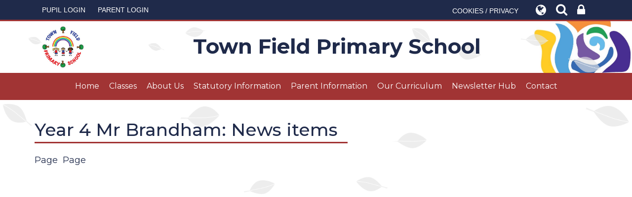

--- FILE ---
content_type: text/html; charset=UTF-8
request_url: https://www.townfield.doncaster.sch.uk/newsitems/5595/7984
body_size: 6582
content:
<!DOCTYPE html>
<html lang="en">

<head>
    <meta charset="utf-8">
<meta http-equiv="X-UA-Compatible" content="IE=edge">
<meta name="viewport" content="width=device-width, initial-scale=1"><title>Town Field Primary School: Year 4 Mr Brandham: News items</title>
<script type="application/ld+json">
        {
          "@context" : "https://schema.org",
          "@type" : "WebSite",
          "name" : "Town Field Primary School",
          "url" : "https://www.townfield.doncaster.sch.uk"
        }
      </script><link rel="shortcut icon" href="/images/favicon_2.ico" type="image/vnd.microsoft.icon" />
            <link rel="icon" href="/images/favicon_2.ico" type="image/vnd.microsoft.icon" />
<script src="https://ajax.googleapis.com/ajax/libs/jquery/1.12.4/jquery.min.js"></script>
<script type="text/javascript" src="/core/plugins/lightbox/js/lightbox.min.js"></script>
<link rel="stylesheet" type="text/css" href="/core/plugins/lightbox/css/lightbox.min.css" media="screen" />
<script type="text/javascript" src="/jscript/jquery.cycle2.min.js"></script>
<script type="text/javascript" src="/jscript/global.js"></script><link rel="stylesheet" href="https://maxcdn.bootstrapcdn.com/bootstrap/3.3.7/css/bootstrap.min.css" integrity="sha384-BVYiiSIFeK1dGmJRAkycuHAHRg32OmUcww7on3RYdg4Va+PmSTsz/K68vbdEjh4u" crossorigin="anonymous">
<link rel="stylesheet" href="https://maxcdn.bootstrapcdn.com/bootstrap/3.3.7/css/bootstrap-theme.min.css" integrity="sha384-rHyoN1iRsVXV4nD0JutlnGaslCJuC7uwjduW9SVrLvRYooPp2bWYgmgJQIXwl/Sp" crossorigin="anonymous">
<script src="https://maxcdn.bootstrapcdn.com/bootstrap/3.3.7/js/bootstrap.min.js" integrity="sha384-Tc5IQib027qvyjSMfHjOMaLkfuWVxZxUPnCJA7l2mCWNIpG9mGCD8wGNIcPD7Txa" crossorigin="anonymous"></script><link rel="stylesheet" href="https://cdnjs.cloudflare.com/ajax/libs/font-awesome/4.7.0/css/font-awesome.min.css"><script type="text/javascript" src="/jscript/modernizr-hover.js"></script>
<script type="text/javascript" src="/jscript/modernizr-hover-fix.js"></script><link type='text/css' href='/css/modal.css?v=1' rel='stylesheet' media='screen' />
<script type='text/javascript' src='/jscript/jquery.simplemodal.js'></script><link rel="stylesheet" type="text/css" href="/themes/reset/reset.css?v=22" /><style type="text/css">


</style><meta property="og:image" content="https://www.townfield.doncaster.sch.uk/images/og_image.png" />    <link href="https://fonts.googleapis.com/css?family=Quicksand:400,500,700" rel="stylesheet">
    <link
        href="https://fonts.googleapis.com/css2?family=Montserrat:ital,wght@0,100;0,200;0,300;0,400;0,500;0,600;0,700;0,800;0,900;1,100;1,200;1,300;1,400;1,500;1,600;1,700;1,800;1,900&display=swap"
        rel="stylesheet">
    <link href="/themes/townfieldprimary/styles.css?v=0.5" rel="stylesheet">
    <link href="/themes/townfieldprimary/override.css" rel="stylesheet">
        <script id="school-twitter" src="/themes/global/js/school-twitter.js?v=0.4" type="text/javascript"></script>
    <script src="/themes/townfieldprimary/js/override.js?v=0.2"></script>

    <!-- SLICK NAV -->
    <link rel="stylesheet" href="/themes/townfieldprimary/slicknav/dist/slicknav.css">
    <script src="/themes/townfieldprimary/slicknav/dist/jquery.slicknav.min.js"></script>
    <!-- SLICK -->
    <link rel="stylesheet" type="text/css" href="/themes/townfieldprimary/slick/slick.css">
    <script src="/themes/townfieldprimary/slick/slick.js"></script>
    <!-- MODAL -->
    <script src='/jscript/jquery.simplemodal.js'></script>
        <!-- MODAL END -->

    <script>
    $(document).ready(function() {
        $("button#main_b").prependTo("#webbar_upgraded .container .col-md-8");
    });
    </script>
</head>

<body id="id-newsitems-5595-7984">
    <div id="modal-popup">
				<h3></h3>
				<p></p>
			</div><div id='webbar_upgraded' class='hidden-xs hidden-sm'><div class='container'><div class='col-md-8 col-lg-8 column text-left'><a href='https://parents.schoolspider.co.uk/?school_id=563' class='upgraded_button' target='_blank'>PARENT LOGIN</a></div><div class='col-md-4 col-lg-4 column text-right'><a href='/cookies' class='upgraded_button' target='_blank'>COOKIES / PRIVACY</a><ul class='translator_tool'><div class='upgraded_button_icon globe' target='_blank'><i class='fa fa-globe'></i></div><div id='google_translate_element'></div></ul><ul class='search_tool'><div href='/administrator' class='upgraded_button_icon search' target='_blank'><i class='fa fa-search'></i></div><div class='search-content'><input id='search' type='text' value='Search:' onfocus='if(this.value=="Search:")this.value="";' onblur='if(this.value=="")this.value="Search:";' /></ul><a href='/administrator' class='upgraded_button_icon lock' target='_blank'><i class='fa fa-lock'></i></a></div></div></div><script type='text/javascript' src='//translate.google.com/translate_a/element.js?cb=googleTranslateElementInit'></script><script type='text/javascript'>function googleTranslateElementInit() {new google.translate.TranslateElement({pageLanguage: 'en'}, 'google_translate_element');}</script>    <div id="modal_login">

        <button id="main_b" type="button" class="btn btn-info btn-lg" data-toggle="modal" data-target="#myModal">Pupil
            Login</button>

        <div class="modal fade" id="myModal" role="dialog">
            <div class="modal-dialog">

                <div class="modal-content">
                    <div class="modal-header">
                        <button type="button" class="close" data-dismiss="modal">&times;</button>
                        <h4 class="modal-title">Pupil Login</h4>
                    </div>
                    <div class="modal-body">
                        <div id="login">
<h2>Student Login</h2>
<form name="studentlogin" id="studentlogin" method="POST" target="_blank" action="https://secure.schoolspider.co.uk/pupil/login.php" autocomplete="off"><div class="username"><input name="username" id="username" type="text" placeholder="Username" class="textfield" onBlur="if(this.value=='')this.value='Username';" onFocus="if(this.value=='Username')this.value='';" autocomplete="off" /></div>

							<div class="password"><input name="password" id="password" type="password" placeholder="Password" class="textfield" onBlur="if(this.value=='')this.value='Password';" onFocus="if(this.value=='Password')this.value='';" autocomplete="off" /></div>

							<div class="go"><input name="login" type="submit" value="login" class="gobutton" /></div>

							<div class="clear"></div>
                            <input type="hidden" value="login" name="m" />

                            <input type="hidden" name="school_id" value="563" />

						</form>

						</div>
                    </div>

                </div>

            </div>
        </div>

        <div class="clear"></div>
    </div>
    <div id="wrap">
        <!-- Wrap For Sticky Footer -->
        <!-- Header -->
        <header class="other-page">
            <div class="container">
                <div class="navbar-header">
                    <a class="navbar-brand" href="/"><img src="/themes/townfieldprimary/img/logo.png"
                            alt="Town Field Primary School"><span class="upper-head">Town Field Primary
                            School</span>
                    </a>
                </div>
            </div>
            <!-- /.container -->
        </header>

        <!-- Navigation -->
        <nav>
            <div class="container">
                <div id="main-menu">
                    <ul id="menu">
	<li class="topItem home" data_count="1" data_id="home" data_parent="0" data_children="0"><a href="/" class="topLink">Home</a></li>
	<li class="topItem" data_count="2" data_id="class" data_parent="0" data_children="15"><a href="/classes" class="topLink">Classes</a><ul data_parent="class"  data_children="15" >
	<li class="subItem " data_count="1" data_id="" data_parent="0" data_children="0"><a href="/class/f1-nursery-mrs-smailesmrs-howells-little-owls" target="_self" class="subLink">F1 Nursery  Mrs Smailes/Mrs Howells Little Owls</a></li>
	<li class="subItem " data_count="1" data_id="" data_parent="0" data_children="0"><a href="/class/f2-reception-mrs-grimshaw-brilliant-bees" target="_self" class="subLink">F2 Reception Mrs Grimshaw - Brilliant Bees</a></li>
	<li class="subItem " data_count="1" data_id="" data_parent="0" data_children="0"><a href="/class/f2-reception-mrs-darcy-curious-caterpillars" target="_self" class="subLink">F2 Reception Mrs D'Arcy- Curious Caterpillars</a></li>
	<li class="subItem " data_count="1" data_id="" data_parent="0" data_children="0"><a href="/class/year-1-mr-medwell-brilliant-butterflies" target="_self" class="subLink">Year 1 Mr Medwell - Brilliant Butterflies</a></li>
	<li class="subItem " data_count="1" data_id="" data_parent="0" data_children="0"><a href="/class/year-1-mrs-spinks-happy-hedgehogs" target="_self" class="subLink">Year 1 Mrs Spinks- Happy Hedgehogs</a></li>
	<li class="subItem " data_count="1" data_id="" data_parent="0" data_children="0"><a href="/class/year-2-mr-milburn" target="_self" class="subLink">Year 2 Mr Milburn</a></li>
	<li class="subItem " data_count="1" data_id="" data_parent="0" data_children="0"><a href="/class/year-2-mrs-flanagan" target="_self" class="subLink">Year 2 Mrs Flanagan</a></li>
	<li class="subItem " data_count="1" data_id="" data_parent="0" data_children="0"><a href="/class/year-3-miss-sharma" target="_self" class="subLink">Year 3 Miss Sharma</a></li>
	<li class="subItem " data_count="1" data_id="" data_parent="0" data_children="0"><a href="/class/year-3-mrs-smith" target="_self" class="subLink">Year 3 Mrs Smith</a></li>
	<li class="subItem " data_count="1" data_id="" data_parent="0" data_children="0"><a href="/class/year-4-mr-brandham" target="_self" class="subLink">Year 4 Mr Brandham</a></li>
	<li class="subItem " data_count="1" data_id="" data_parent="0" data_children="0"><a href="/class/year-4-mrs-say" target="_self" class="subLink">Year 4 Mrs Say</a></li>
	<li class="subItem " data_count="1" data_id="" data_parent="0" data_children="0"><a href="/class/year-5-mrs-oneill-mrs-wood" target="_self" class="subLink">Year 5 Mrs O'Neill & Mrs Wood</a></li>
	<li class="subItem " data_count="1" data_id="" data_parent="0" data_children="0"><a href="/class/year-5-mr-dutt" target="_self" class="subLink">Year 5 Mr Dutt</a></li>
	<li class="subItem " data_count="1" data_id="" data_parent="0" data_children="0"><a href="/class/year-6-miss-drozario" target="_self" class="subLink">Year 6 Miss D'Rozario</a></li>
	<li class="subItem " data_count="1" data_id="" data_parent="0" data_children="0"><a href="/class/year-6-mrs-hizzett-and-mr-brandham" target="_self" class="subLink">Year 6 Mrs Hizzett and Mr Brandham</a></li>
</ul>
</li>
	<li class="topItem" data_count="3" data_id="75867" data_parent="0" data_children="10"><a href="/page/about-us/75867" target="_self" class="topLink">About Us</a><ul  data_parent="75867"   data_children="10" >
	<li class="subItem" data_parent="75867" data_id="82499" data_children="0"><a href="/page/headteachers-welcome/82499" target="_self" class="subLink">Headteacher's Welcome</a></li>
	<li class="subItem" data_parent="75867" data_id="82500" data_children="0"><a href="/page/staffing-2025-2026/82500" target="_self" class="subLink">Staffing 2025 - 2026</a></li>
	<li class="subItem" data_parent="75867" data_id="82501" data_children="0"><a href="/page/vacancies/82501" target="_self" class="subLink">Vacancies</a></li>
	<li class="subItem" data_parent="75867" data_id="86233" data_children="0"><a href="/page/vision-aims/86233" target="_self" class="subLink">Vision & Aims</a></li>
	<li class="subItem" data_parent="75867" data_id="86234" data_children="0"><a href="/page/town-field-10-skills-for-life-learning/86234" target="_self" class="subLink">Town Field 10 Skills for Life & Learning</a></li>
	<li class="subItem" data_parent="75867" data_id="86235" data_children="0"><a href="/page/town-field-primary-3cs/86235" target="_self" class="subLink">Town Field Primary 3Cs</a></li>
	<li class="subItem" data_parent="75867" data_id="96830" data_children="0"><a href="/page/mental-health-wellbeing-at-town-field-primary/96830" target="_self" class="subLink">Mental Health & Wellbeing at Town Field Primary</a></li>
	<li class="subItem" data_parent="75867" data_id="104504" data_children="0"><a href="/page/british-values/104504" target="_self" class="subLink">British Values</a></li>
	<li class="subItem" data_parent="75867" data_id="112703" data_children="0"><a href="/page/junior-leadership-team/112703" target="_self" class="subLink">Junior Leadership Team</a></li>
	<li class="subItem" data_parent="75867" data_id="134284" data_children="0"><a href="/page/equality-equity-diversity-inclusion/134284" target="_self" class="subLink">Equality, Equity, Diversity & Inclusion</a></li>
</ul>
</li>
	<li class="topItem" data_count="4" data_id="76081" data_parent="0" data_children="10"><a href="/page/statutory-information/76081" target="_self" class="topLink">Statutory Information</a><ul  data_parent="76081"   data_children="10" >
	<li class="subItem" data_parent="76081" data_id="82502" data_children="0"><a href="/page/safeguarding/82502" target="_self" class="subLink">Safeguarding</a></li>
	<li class="subItem" data_parent="76081" data_id="82503" data_children="0"><a href="/page/pupil-premiumcovid-catch-up-plan/82503" target="_self" class="subLink">Pupil Premium/COVID Catch Up Plan</a></li>
	<li class="subItem" data_parent="76081" data_id="82504" data_children="0"><a href="/page/pe-sports-premium/82504" target="_self" class="subLink">PE & Sports Premium</a></li>
	<li class="subItem" data_parent="76081" data_id="82505" data_children="1"><a href="/page/ofsted-performance/82505" target="_self" class="subLink">Ofsted & Performance</a><ul class="right" data_parent="82505"   data_children="1" >
	<li class="subItem" data_parent="82505" data_id="90676" data_children="0"><a href="/page/parent-comments/90676" target="_self" class="subLink">Parent Comments</a></li>
</ul>
</li>
	<li class="subItem" data_parent="76081" data_id="82506" data_children="0"><a href="/page/local-governing-body/82506" target="_self" class="subLink">Local Governing Body</a></li>
	<li class="subItem" data_parent="76081" data_id="82507" data_children="0"><a href="/page/policies/82507" target="_self" class="subLink">Policies</a></li>
	<li class="subItem" data_parent="76081" data_id="82583" data_children="0"><a href="/page/send/82583" target="_self" class="subLink">SEND</a></li>
	<li class="subItem" data_parent="76081" data_id="86245" data_children="0"><a href="/page/admissions/86245" target="_self" class="subLink">Admissions</a></li>
	<li class="subItem" data_parent="76081" data_id="100977" data_children="0"><a href="/page/financial-information/100977" target="_self" class="subLink">Financial Information</a></li>
	<li class="subItem" data_parent="76081" data_id="82508" data_children="0"><a href="/page/sustainability/82508" target="_self" class="subLink">Sustainability</a></li>
</ul>
</li>
	<li class="topItem" data_count="5" data_id="76193" data_parent="0" data_children="15"><a href="/page/parent-information/76193" target="_self" class="topLink">Parent Information</a><ul  data_parent="76193"   data_children="15" >
	<li class="subItem" data_parent="76193" data_id="86444" data_children="0"><a href="/page/attendance-punctuality/86444" target="_self" class="subLink">Attendance & Punctuality</a></li>
	<li class="subItem" data_parent="76193" data_id="125101" data_children="0"><a href="/page/big-talk-education/125101" target="_self" class="subLink">Big Talk Education</a></li>
	<li class="subItem" data_parent="76193" data_id="82488" data_children="0"><a href="/page/breakfast-after-school-clubs/82488" target="_self" class="subLink">Breakfast & After School Clubs</a></li>
	<li class="subItem" data_parent="76193" data_id="121002" data_children="0"><a href="/page/first-aid/121002" target="_self" class="subLink">First Aid</a></li>
	<li class="subItem" data_parent="76193" data_id="151560" data_children="0"><a href="/page/forms/151560" target="_self" class="subLink">Forms</a></li>
	<li class="subItem" data_parent="76193" data_id="82493" data_children="0"><a href="/page/milk/82493" target="_self" class="subLink">Milk</a></li>
	<li class="subItem" data_parent="76193" data_id="86647" data_children="0"><a href="/page/online-safety/86647" target="_self" class="subLink">Online Safety</a></li>
	<li class="subItem" data_parent="76193" data_id="82490" data_children="0"><a href="/page/parentpay/82490" target="_self" class="subLink">ParentPay</a></li>
	<li class="subItem" data_parent="76193" data_id="82491" data_children="0"><a href="/page/school-meal-information-menus-2025-26/82491" target="_self" class="subLink">School Meal Information & Menus 2025-26</a></li>
	<li class="subItem" data_parent="76193" data_id="127788" data_children="0"><a href="/page/school-nursing-team/127788" target="_self" class="subLink">School Nursing Team</a></li>
	<li class="subItem" data_parent="76193" data_id="82492" data_children="0"><a href="/page/term-dates/82492" target="_self" class="subLink">Term Dates</a></li>
	<li class="subItem" data_parent="76193" data_id="131426" data_children="0"><a href="/page/the-rose-learning-trust/131426" target="_self" class="subLink">The Rose Learning Trust</a></li>
	<li class="subItem" data_parent="76193" data_id="126188" data_children="0"><a href="/page/the-school-day/126188" target="_self" class="subLink">The School Day</a></li>
	<li class="subItem" data_parent="76193" data_id="82494" data_children="0"><a href="/page/uniform/82494" target="_self" class="subLink">Uniform</a></li>
	<li class="subItem" data_parent="76193" data_id="90442" data_children="0"><a href="/page/arbor-parent-app/90442" target="_self" class="subLink">Arbor Parent App</a></li>
</ul>
</li>
	<li class="topItem" data_count="6" data_id="101886" data_parent="0" data_children="9"><a href="/page/our-curriculum/101886" target="_self" class="topLink">Our Curriculum</a><ul  data_parent="101886"   data_children="9" >
	<li class="subItem" data_parent="101886" data_id="101888" data_children="0"><a href="/page/curriculum-rationale/101888" target="_self" class="subLink">Curriculum Rationale</a></li>
	<li class="subItem" data_parent="101886" data_id="162033" data_children="0"><a href="/page/wider-curriculum-subjects/162033" target="_self" class="subLink">Wider Curriculum Subjects</a></li>
	<li class="subItem" data_parent="101886" data_id="111436" data_children="0"><a href="/page/early-years/111436" target="_self" class="subLink">Early Years</a></li>
	<li class="subItem" data_parent="101886" data_id="101896" data_children="0"><a href="/page/maths/101896" target="_self" class="subLink">Maths</a></li>
	<li class="subItem" data_parent="101886" data_id="101894" data_children="0"><a href="/page/science/101894" target="_self" class="subLink">Science</a></li>
	<li class="subItem" data_parent="101886" data_id="115459" data_children="4"><a href="/page/english/115459" target="_self" class="subLink">English</a><ul class="right" data_parent="115459"   data_children="4" >
	<li class="subItem" data_parent="115459" data_id="111645" data_children="0"><a href="/page/phonics/111645" target="_self" class="subLink">Phonics</a></li>
	<li class="subItem" data_parent="115459" data_id="109727" data_children="0"><a href="/page/writing/109727" target="_self" class="subLink">Writing</a></li>
	<li class="subItem" data_parent="115459" data_id="115460" data_children="0"><a href="/page/reading/115460" target="_self" class="subLink">Reading</a></li>
	<li class="subItem" data_parent="115459" data_id="124127" data_children="0"><a href="/page/oracy/124127" target="_self" class="subLink">Oracy</a></li>
</ul>
</li>
	<li class="subItem" data_parent="101886" data_id="121807" data_children="0"><a href="/page/online-safety-at-town-field-primary/121807" target="_self" class="subLink">Online Safety at Town Field Primary</a></li>
	<li class="subItem" data_parent="101886" data_id="127905" data_children="0"><a href="/page/languages/127905" target="_self" class="subLink">Languages</a></li>
	<li class="subItem" data_parent="101886" data_id="156086" data_children="0"><a href="/page/remote-learning-offer-at-town-field-primary/156086" target="_self" class="subLink">Remote Learning Offer at Town Field Primary</a></li>
</ul>
</li>
	<li class="topItem" data_count="7" data_id="161964" data_parent="0" data_children="0"><a href="/page/newsletter-hub/161964" target="_self" class="topLink">Newsletter Hub</a></li>
	<li class="topItem" data_count="8" data_id="138585" data_parent="0" data_children="0"><a href="/page/contact/138585" target="_self" class="topLink">Contact</a></li>
</ul>
                </div>
            </div>
            <!-- /.container -->
        </nav>

        <!-- Welcome Section -->
        <section id="welcome">
                                </section>

        <!-- Main Text Section -->
        <section id="main-text"
            class=" top-buffer bottom-buffer divi-triangles">
            <div class="container">
                <div class="row">
                                            <div class="col-xs-12">
                            <div id="main_content_top"></div>
<div id="content" class="work_list">
	<h1>Year 4 Mr Brandham: News items</h1>
	<div class="pagination">Page </div>
	    <div class="pagination bottom">Page </div>
</div>
<div id="main_content_bottom"></div>
</div>
</div>
<!-- /.row -->
</div>
<!-- /.container -->
</section>

<!-- Contact Large Section -->
<section id="contact-large" class="other-page text-center">
    <div class="container-fluid">
        <div class="row">
            <div class="col-xs-12 map-wrap">
                <a class="circle-link" href="https://goo.gl/maps/7frUtCj8DEWG7ZkY9" target="_blank"></a>
                <iframe
                    src="https://www.google.com/maps/embed?pb=!1m14!1m8!1m3!1d9487.204046776818!2d-1.1207597!3d53.5256106!3m2!1i1024!2i768!4f13.1!3m3!1m2!1s0x0%3A0xa3653543fb54baf5!2sTown%20Field%20Primary%20School!5e0!3m2!1sen!2suk!4v1591949694231!5m2!1sen!2suk"
                    height="350" style="border:0; width:100%;" allowfullscreen></iframe>
            </div>
            <div class="col-md-12 col-xs-12 contact-lower">
                <h2>Town Field Primary School</h2>
                <p class="large-contact-address">Thorne Road, Doncaster, DN1 2JS</p>
                <p><span class="wide-text title-text">Town Field Primary School,</span> <span
                        class="contact-break wide-text address-text">Thorne Road, Doncaster, DN1 2JS</span><span
                        class="contact-break"><a
                            href="tel:01302 368192">01302 368192</a></span><span
                        class=""><a
                            href="mailto:admin@townfield.doncaster.sch.uk">admin@townfield.doncaster.sch.uk</a></span><span></span>
                </p>
            </div>
        </div>
        <!-- /.row -->
    </div>
    <!-- /.container -->
</section>


<!-- Student Login Section -->
<section id="bottom_login">
    <div class="container">
        <div class="row">
            <div class="col-xs-12">
                <div id="login">
<h2>Student Login</h2>
<form name="studentlogin" id="studentlogin" method="POST" target="_blank" action="https://secure.schoolspider.co.uk/pupil/login.php" autocomplete="off"><div class="username"><input name="username" id="username" type="text" placeholder="Username" class="textfield" onBlur="if(this.value=='')this.value='Username';" onFocus="if(this.value=='Username')this.value='';" autocomplete="off" /></div>

							<div class="password"><input name="password" id="password" type="password" placeholder="Password" class="textfield" onBlur="if(this.value=='')this.value='Password';" onFocus="if(this.value=='Password')this.value='';" autocomplete="off" /></div>

							<div class="go"><input name="login" type="submit" value="login" class="gobutton" /></div>

							<div class="clear"></div>
                            <input type="hidden" value="login" name="m" />

                            <input type="hidden" name="school_id" value="563" />

						</form>

						</div>
            </div>
        </div>
        <!-- /.row -->
    </div>
    <!-- /.container -->
</section>

<div id="push"></div><!-- Push For Sticky Footer -->
</div><!-- /#wrap -->

<!-- Mobile Black Bar Section -->
<section id="mobile_black_bar">
    <div class="staff_login"><a href="/administrator">STAFF LOGIN</a></div>
    <div class="parent_login"><a href="/parent">PARENT LOGIN</a></div>
    <div class="blogs"><a href="/blogs">SCHOOL BLOGS</a></div>
</section>

<!-- Two Column Footer -->
<footer>
    <div class="row">
        <div class="col-md-8 footer-left">
            <small>&copy; Town Field Primary School. All Rights Reserved. Website and VLE by <a
                    href="http://www.schoolspider.co.uk/" target="_blank">School Spider</a></small>
        </div>
        <div class="col-md-4 footer-right">
            <a href="https://twitter.com/TownPrimary" target="_blank"><span class="fa fa-twitter"></span></a>
        </div>
    </div>
    <!-- /.row -->
</footer>

<!-- Google tag (gtag.js) -->
<script async src="https://www.googletagmanager.com/gtag/js?id=G-CYNCXF32QP"></script>
<script>
window.dataLayer = window.dataLayer || [];
function gtag(){dataLayer.push(arguments);}
gtag('js', new Date());  
gtag('config', 'G-CYNCXF32QP');
</script></body>

</html>

--- FILE ---
content_type: text/css
request_url: https://www.townfield.doncaster.sch.uk/themes/reset/reset.css?v=22
body_size: 6604
content:
.clear{clear:both;}
iframe{
	border:none;
}
#login *{
	margin:0px;
	padding:0px;
	border:0px;
}
#login h2{
	margin-bottom:5px;
	font-size:24px;
}
#login .username{
	float:left;
	margin-right:3px;
}
#login .password{
	float:left;
	margin-right:3px;
}
#login .go{
	float:left;
}
#login .textfield{
	width:105px;
	border:1px solid #AAA;
	color:#333;
	padding:3px;
}
#login .gobutton{
	background:#bb0000;
	color:#FFF;
	padding:3px;
	cursor:pointer;
}
#pupilbar{
	width:100%;
	height:35px;
	background:url(images/bg_button.gif) repeat-x;
	border-bottom:1px solid #457a00;
	padding-top:5px;
	color:#FFF;
}
#pupilbar *{
	margin:0px;
	padding:0px;
	border:0px;	
}
#pupilbar #pupilcontent{
	width:960px;
	margin:auto;
	padding:0px 20px;
	border-right:1px solid #FFF;
	border-left:1px solid #FFF;
}
#pupilbar a{
	color:#FFF;
	font-size:16px;
	font-style:italic;
	font-weight:bold;
	text-decoration:none;
}
#pupilbar a:hover{
	color:#D2FFCC;
}
#pupilbar #pupilwelcome{
	float:right;
	max-width:300px;
	text-align:right;
}
#pupilbar .text{
	float:right;
	margin-right:10px;
	padding-top:5px;
	padding-left:15px;
	font-size:16px;
}
#pupilbar .avatar{
	float:right;
}
#pupilbar .pupilnotification{
	float:left;
	margin-right:20px;
	margin-top:5px;
	padding:0px 0px 0px 20px;
	background:url(/images/icons/star.png) no-repeat;
}
#pupilbar .pupilnotification img{
	float:left;
	margin-right:5px;
}

#pupilbar .pupilhomework{
	float:right;
	padding:5px 15px 0px 0px;
	height:25px;
	width:140px;
}
#pupilbar .br{
	border-right:1px solid #FFF;
}
#pupilbar .bl{
	border-left:1px solid #FFF;
	padding-left:15px;
}
#pupilbar .pupillogout{
	float:right;
	padding:8px 0px 0px 10px;
}




/*
#pupilbody *{
	color:#333;
	margin:0px;
	padding:0px;
	border:0px;
}*/
#pupilbody h1{
	font-size:24px;
	font-weight:bold;
	margin:15px 0px 15px;
	font-family:"Comic Sans MS", Arial, Helvetica, sans-serif;
}
#pupilbody h2{
	font-size:20px;
	margin-bottom:10px;
	font-family:"Comic Sans MS", Arial, Helvetica, sans-serif;
}
#pupilbody h3{
	font-size:18px;
	margin-bottom:10px;
	font-family:"Comic Sans MS", Arial, Helvetica, sans-serif;
}
#pupilbody p{
	font-size:14px;

	line-height:20px;
	margin: 0px 0px 10px 0px;
	padding:0px;
}
#pupilbody a{
	color:#EA1116;
}
#pupilbody a:hover{
	color:#EA1116;
	text-decoration:underline;
}
#pupilbody .fail{
	padding:15px;
	background:#f6e2e2;
	border:1px solid #e5b7b7;
	font-size:22px;
	color:#c66363;
	margin-bottom:15px;
	text-align:center;
	line-height:28px;
}


#pupilbody .homework_item{
	padding:5px 10px;
	border:1px solid #DDD;
	margin-bottom:10px;
}
#pupilbody .homework_item h3{
	margin: 0 0 10px;	
}
#pupilbody .homework_item p.homework_due{
	margin: 0px 0;
	padding:0px;
	color: #666 !important;
}
#pupilbody .homework_item .gobutton{
	background:#bb0000;
	border:1px solid #8e0000;
	color:#FFF;
	padding:3px 8px;
	cursor:pointer;
	font-size:16px;
	float:right;
	margin-top:2px;
}
#pupilbody .homework_item .viewbutton{
	background:#bb0000;
	border:1px solid #8e0000;
	color:#FFF;
	padding:3px 8px;
	cursor:pointer;
	font-size:18px;
	float:right;
	margin-top:2px;
	text-decoration:none;
}

#pupilbody .homework_header{
	border:1px solid #DBFFBF;
	background:#EFFFEA;
	padding:5px 10px 5px;
	margin:0px 0px 10px;
}
#pupilbody .homework_reply{
	border:1px solid #EEE;
	background:#f9f9f9;
	padding:15px 10px 5px;
	margin-bottom:10px;
}
#pupilbody .homework_reply_by{
	font-size:11px;
	height:14px;
	padding:19px 0px 0px 35px;
	line-height:11px;
	background:no-repeat left top;
}
#pupilbody .homework_reply_by strong{
	font-size:14px;
}
#pupilbody .homework_reply_by.no_pic{
	padding:0px 0px 0px 0px;
}
#pupilbody .homework_title{
	padding-bottom:10px;
	border-bottom:1px solid #DDD;
	font-size:11px;
}
#pupilbody .homework_body{
	font-size:14px;
}
#pupilbody .homework_post{
	border:1px solid #EEE;
	padding:15px 10px 5px;
	margin-bottom:10px;
}
#pupilbody .postbutton{
	background:#bb0000;
	border:1px solid #8e0000;
	color:#FFF;
	padding:5px 8px;
	cursor:pointer;
	font-size:20px;
	margin-top:10px;
}
#pupilbody .homework_post_input{
	width:600px;
	height:150px;
	padding:5px;
	border:1px solid #EEE;
	color:#333;
	font:inherit;
	font-size:16px;
	background:#FFF;
}
#pupilbody .homework_listbutton{
	margin:auto 0px;
}

#pupilbody #default_homework h2, #pupilbody #default_discussion h2{
	color:#333;
}

#default_homework, #default_discussion{
	margin:15px 0px 5px;
	padding:10px;
	background:#EFFFEA;
	border: 1px solid #DBFFBF;
}
p#rule_list{
	font-size:16px;
	font-style:italic;
}



.standard_box{
	border:1px solid #EEE;
	background:#f9f9f9;
	padding:5px 10px 5px;
	margin-bottom:10px;
}
.standard_box.blog_list{
	padding:5px 2px 5px;
}
.blog_list_content_padding{
	padding:0px 10px;
}
.standard_box.blog_list .image_gallery .item{
	padding: 2px;
}
.standard_box.images{
	padding:5px 5px 5px;
}
.standard_box .image_gallery{
	/*border:1px solid #EEE;
	padding:5px;*/
	padding-left:45px;
}
.standard_box.blog_list .image_gallery{
	padding-left:0px;
}
.image_gallery{
	margin-bottom:10px;
}

.image_gallery::after { 
	content: "";
	clear: both;
	display: table;
}
.image_gallery .item{
	float:left;
	border:1px solid #EEE;
	background:#FFF;
	padding:3px;
	margin:1px;
}

.video_gallery{
	margin-bottom:10px;
}
.video_gallery .item{
	/*float:left;
	border:1px solid #EEE;
	background:#FFF;*/
	padding:3px;
	margin:1px;
	margin-bottom:3px;
}

.image_gallery.vert .item{
	float:none;
}


#slider{
	margin-top:10px;
	padding:5px 0px;
	border-top:1px solid #DDD;
	border-bottom:1px solid #DDD;
}
#banner_slider{
	/*border:2px solid #666;*/
	margin:0px 0px 10px;

}
#grade_slider{
	margin-bottom:10px;
}
/*#grade_slideshow{
	width:960px;
	height:300px;
	overflow:hidden;
}*/
#content .leftcolimages{
	width:260px;
	float:left;
	margin-right:15px;
}
#content .rightcolcontent{
	width:370px;
	float:left;
}

#content .rightcolimages{
	width:260px;
	float:right;
	margin-left:15px;
}
#content .leftcolcontent{
	width:370px;
	float:left;
}

.work_list .standard_box .staff_details{
	margin:0px;
	padding:5px;
}
.staff_details.blog_list{
	padding:5px 0px !important;
}
.work_list .standard_box a{
	text-decoration:none;
	font-size:18px;
}
.box h2 a{
	color:#FFF;
	text-decoration:none;
}

#content .pagination{
	text-align:right;
	margin:-20px 5px 10px 0px;
}
#content .pagination.bottom{
	margin:0px 5px 10px 0px;
}

#pupil_siderbar{
	background:#262626;
	border:1px solid #000;
	padding:10px;
	margin:0px 0px 10px;
}
#pupil_siderbar h2{
	font-size:22px;
	margin:5px 0px 15px;
	/*color:#ed1616;*/
	color:#FFF;
}
#pupil_siderbar p{
	color:#FFF;
	 padding-bottom: 0px;
}
#pupil_siderbar a{
	color:#ed1616;
	font: normal 14px Arial,Helvetica,sans-serif;
}
#pupil_siderbar a:hover{
	text-decoration:underline;
}

#pupil_siderbar .file_download{
	background: none repeat scroll 0 0 #EFFFEA;
    border: 1px solid #DBFFBF;
	padding:5px;
}

#pupil_siderbar #download_homework_file, #pupil_siderbar #choose_homework_file, #pupil_siderbar #choose_image_file, #pupil_siderbar #choose_file_file{
    color: #FFFFFF;
    cursor: pointer;
    font-size: 18px;
	font-weight:normal;
    	
	text-decoration:none;
}



#pupil_siderbar #download_homework_file:hover, #pupil_siderbar #choose_homework_file:hover, #pupil_siderbar #choose_image_file:hover, #pupil_siderbar #choose_file_file:hover{
	text-decoration:none;
}
#homework_download_holding{
	margin-top:10px;
}
#homework_upload_holding{
	margin-top:5px;
}
#image_upload_holding{
	margin-top:0px;
}
#file_upload_holding{
	margin-top:0px;
}


#cur_homework_file .item, #cur_image_file .item, #cur_file_file .item{
	padding:3px 5px 3px 33px;
	background:#EFFFEA url(../../images/icons/tick.png) no-repeat left center;
	border: 1px solid #77FF8E;
}

#prev_homework_list .item{
	padding:3px 5px 3px 33px;
	background:#ffeaea url(../../images/icons/cross.png) no-repeat left center;
	border: 1px solid #ffbfbf;
}
.homeworkListItemClone, .imageListItemClone, .fileListItemClone{
	display:none;
}
#modal-popup{
	display:none;
}

#homework_download_holding, #homework_upload_holding, #image_upload_holding, #file_upload_holding{
	background: none repeat scroll 0 0 #BB0000;
	border: 1px solid #FFF;
	text-align:center;
	padding: 5px 8px;
}
#homework_uploading{
	background: none repeat scroll 0 0 #FFB52B;
	border: 1px solid #FFF;
	text-align:center;
	padding: 5px 8px;
	color:#FFF;
	margin-top: 5px;
	font-size:18px;
	display:none;
}
#image_uploading{
	background: none repeat scroll 0 0 #FFB52B;
	border: 1px solid #FFF;
	text-align:center;
	padding: 5px 8px;
	color:#FFF;
	margin-top: 0px;
	font-size:18px;
	display:none;
}
#file_uploading{
	background: none repeat scroll 0 0 #FFB52B;
	border: 1px solid #FFF;
	text-align:center;
	padding: 5px 8px;
	color:#FFF;
	margin-top: 0px;
	font-size:18px;
	display:none;
}
#choose_file{
  /*opacity: 0;
  filter: alpha(opacity = 0);
  height:0px;
  width:0px;*/
}

#homework_upload_holding, #image_upload_holding, #file_upload_holding{
	font-size:18px;
	color:#FFF;
}
#choose_file, #choose_image, #choose_file{
	display:none;
	cursor:pointer;
 	opacity: 0;
  	filter: alpha(opacity = 0);
	z-index:0;
}

html[data-useragent*='MSIE 10.0'] #choose_file, 
html[data-useragent*='MSIE 10.0'] #choose_image{
	position:relative;
	margin-left:0px;
	cursor:pointer !important;
	font-size:34px;
	width:250px;
	margin-top:-50px;
	display:block;
	z-index:100;
 	opacity: 0;
  	filter: alpha(opacity = 0);
}
/* BELOW IS THE CHROME SPECIFIC STUFF */
@media screen and (-webkit-min-device-pixel-ratio:0) { 
	#choose_image, #choose_file {
		display:block;
		margin-top:-25px;
	} 
}


#teacher_image{
	float:left;
	width:120px;
	height:90px;
	padding:10px;
	border:1px solid #ddd;
	background:#eee;
}
#teacher_info{
	float:left;
	padding:0px 0px 0px 10px;
	width:480px;
	margin-left:10px;
}
.teacher_holding.multi #teacher_info{
	width:110px !important;
}

.teacher_list_image{
	float:left;
	width:120px;
	height:90px;
	padding:10px;
	border:1px solid #ddd;
	background:#eee;
}
.teacher_list_info{
	float:left;
	padding:0px 0px 0px 0px;
	width:460px;

}
.staff_list_dynamic  #teacher_image{
	margin-right:20px;	
}
.teacher_list_info p{
	margin-bottom:0px;
}
#class_info{
	margin-top:10px;
}

#class_info_left{
	float:left;
	width:430px;
	margin-right:20px;
	margin-top:10px;
}
#class_further_info{
	float:left;
	width:200px;
	margin-top:10px;
}

.class_items_holding{
	margin-top:10px;
}

#slideshow div{
	width:960px;
	height:300px;
	position:absolute;
}

form ol {
    list-style: none outside none;
    margin: 0;
    padding: 0;
}
form ol li{
	margin-bottom:10px;
	padding:0px;
}
form label {
    display: block;
    margin:0px 0px 5px 0px;
    padding: 0;
}
form .text{
	padding:3px;
	font-family:Verdana, Arial, Helvetica, sans-serif;
	font-size:12px;
	color:#666;
	border:1px solid #DDD;
	margin-right:3px;
}
form .checkbox{
	padding:3px;
	border:1px solid #DDD;
	margin-right:3px;
}
form .textarea{
	padding:3px;
	font-family:Verdana, Arial, Helvetica, sans-serif;
	font-size:12px;
	color:#666;
	border:1px solid #DDD;
	margin-right:3px;
}
form .select{
	padding:3px;
	font-family:Verdana, Arial, Helvetica, sans-serif;
	font-size:12px;
	color:#666;
	border:1px solid #DDD;
	margin-right:3px;	
}
form .large{
	width:650px;
}
form .med{
	width:350px;
}
form .small{
	width:150px;
}
form .sidebar{
	width:240px;
}
form .short{
	height:80px;
}
form .long{
	height:250px;
}
form .medlarge {
    width:620px;
}
.button{
	background-color: #D54E21;
    border: 1px solid #B6360B;
    color: #FFFFFF;
    cursor: pointer;
	padding: 6px 14px;
}
.button.butsmall{
	padding: 2px 8px;
	font-size:12px;
}
#governer_password{
	border:1px solid #DDD;
	padding:10px;
	margin-bottom:10px;
	background:#f2f2f2;
}
#governer_logged_in{
	padding:10px;
	background:#e3f6e2;
	border:1px solid #b2dfaf;
	font-size:22px;
	color:#588d53;
	margin-bottom:10px;
}
.class_heading_left{
	float:left;
}
.class_heading_right{
	float:right;
	padding-top:10px;
}
#pupil_grade_menu{
	width:300px;
	margin-left:-10px;
	display:none;
}
#pupil_grade_menu a{
	display:block;
	background:#64a500;
	padding:5px 10px;
}

.pupilhomework #change_pupil_grade{
	display:none;
}
#pupil_vle .pupilhomework #change_pupil_grade{
	display:block;
}
.pupilhomework #dashboard{
	display:block;
}
#pupil_vle .pupilhomework #dashboard{
	display:none;
}
.teacher_holding{
	margin-bottom:10px;
}
.teacher_holding.multi{
	float:left;
	width:300px;
	margin:0px 10px 10px 0px;
}
.image_title{
	font-size:10px;
	color:#999;
	width:120px;
}
.file_gallery .file{
	display:block;
	border:1px solid #DDD;
	background:#FFF;
	padding:10px 15px;
	margin:0px 0px 5px;
	/*color:#333;*/
	font-size:18px;
	font-weight:bold;
}
.file_gallery .file:hover{
	background:#edfff1;
}

#class_menu{
	margin:0px 0px 10px 0px;
}
#class_menu li{
	float:left;
	list-style:none;
	padding:0px;
}
#class_menu li a{
	display:block;
	background:url(images/class_button_bg.gif) repeat-x #666666;
	border:1px solid #333;
	color:#FFF;
	padding:4px 10px;
	margin:0px 1px 1px 0px;
	font-size:16px;
}
#newsflash{
	background:#9fda8a;
	padding:10px 20px;
	border: 1px solid #5fb940;
	margin-bottom:10px;
}
#newsflash .title{
	font-size:22px;
	margin-bottom:10px;
	color:#124402;
	text-align:center;
}
#newsflash .link{
	line-height:18px;
	text-align:center;
}
#newsflash .link a{
	color:#124402;
	font-size:18px;
}
.newsflash, .newsflash p{
	text-align:center;
}
.newsflash h1{
	margin:10px 0px;
}
.newsflash a{
	font-size:18px !important;
	font-weight:normal !important;
}
#webbar{
	/*height:30px;*/
	background:url(images/bg_webbar.png) repeat-x #222;
	border-top:1px solid #000;
	border-bottom:1px solid #000;
	z-index:99;
	position:relative;
}
.webbar_button{
	background-color: #666;
    border: 1px solid #666;
    color: #FFFFFF;
    cursor: pointer;
	padding: 1px 5px;
}
#webbar #container{
	width:990px;
	margin:3px auto;
	color:#FFF;
	font-size:14px;
	height:26px;
	background:none;
	border-radius:0px;
	border-bottom:none;
	border-top:none;
}
#webbar .divider{
	float:left;
	height:24px;
	width:1px;
	background:#CCC;
	margin-left:10px;
}
#webbar .left{
	float:left;
	margin-left:10px;
	margin-top: 3px;

}
#webbar .left.gap{
	margin-left:20px;

}
#webbar .right{
	float:right;
    margin-right: 10px;
    margin-top: 3px;
}
#webbar a{
	color:#FFF !important;
	font-size:12px;
	font-weight:bold;
	text-decoration:none;
	font-family:Arial,Helvetica,sans-serif;
}
#webbar .cookies{
	padding:1px 5px;
	color:#333;
	border:1px solid #999;
	height: 15px;
}
#webbar .alerts{
	padding:3px 5px 3px 25px;
	margin:2px 0px 0px 25px;
	color:#333;
	background:url(images/alert-icon.png) no-repeat left top;
}
#webbar #search{
	width:120px;
	font-size:13px;
	padding:1px 5px;
	color:#333;
	background:#EEE;
	border:1px solid #999;
}
#webbar .search_input{
	float:left;
}
#webbar #search_button{
	float:left;
	display:block;
	margin-left:2px;
}
#webbar .blogs{
	/*height:15px;*/
}
#webbar #blogs_menu_list{
	background:#666;
	padding:5px 10px 10px;
	margin:1px 0px 0px -6px;
	-webkit-border-bottom-right-radius: 10px;
	-webkit-border-bottom-left-radius: 10px;
	-moz-border-radius-bottomright: 10px;
	-moz-border-radius-bottomleft: 10px;
	border-bottom-right-radius: 10px;
	border-bottom-left-radius: 10px;
	position:absolute;
	display:none;
}
#webbar #blogs_menu_list div{
	margin-top:5px;
}
#calendar_holding{
	padding-top:15px;
}

#webblog_threads_holding{
	border:1px solid #AAA;
	padding:10px;
	background:#F7F7F7;
	margin:10px 0px 0px 5px;
}
#webblog_threads_holding h3{
	font-size:22px !important;
	color:#333 !important;
}
#webblog_threads_holding .forum_box{
	padding:10px;
	border:1px solid #CCC;
	margin:10px 0px 0px 0px;
}
#webblog_threads_holding .webblog_post{
	padding:10px;
	border:1px solid #CCC;
	background:#eee;
	margin:10px 0px 0px;
}
#webblog_threads_holding .webblog_post.reply{
	display:none;
}
#webblog_threads_holding .webblog_post h3{
	margin-top:0px;
	padding-top:0px;
}
#webblog_threads_holding .button{
	background-color: #D54E21;
    border: 1px solid #B6360B;
    color: #FFFFFF !important;
    cursor: pointer;
	padding: 6px 14px;
	font-size:18px;
}
#webblog_threads_holding .gobutton{
	background-color: #D54E21;
    border: 1px solid #B6360B;
    color: #FFFFFF !important;
    cursor: pointer;
	padding: 6px 14px;
	font-size:18px;
	display:block;
	text-align:center;
	margin-bottom:2px;
}
#webblog_threads_holding textarea.post_input{
	width:100%;
	height:100px;
	padding:10px;
	font-size:16px;
	border:1px solid #CCC;
	margin:0px 0px 10px;
	font-family: Arial,Helvetica,sans-serif;
	box-sizing:border-box;
}
#webblog_threads_holding textarea.post_input.smaller{
	width:560px;
}
#webblog_threads_holding .post_name{
	width:100%;
	padding:3px;
	font-size:16px;
	border:1px solid #CCC;
	margin:0px 0px 10px;
	box-sizing:border-box;
}
#webblog_threads_holding .post_name.smaller{
	width:574px;
}
#webblog_threads_holding .webblog_thread_reply{
	float:right;
	display:block;
	background-color: #D54E21;
    border: 1px solid #B6360B;
    color: #FFFFFF !important;
    cursor: pointer;
	padding: 4px 10px;
	font-size:12px;
}
#webblog_threads_holding .sub_reply{
	margin:0px 0px 0px 20px;
	padding:0px 0px 0px 10px;
	border-left:3px solid #333;
}
#webblog_threads_holding p.reply_by{

	font-size:16px;
	color:#d94c1e;
	margin:0px 0px 5px 0px;
}
#webblog_threads_holding p.reply_body{

	font-size:14px;
	color:#333;
	margin:0px 0px 5px 0px;
}
#webblog_parent_login{
	float: left;
    width: 45%;
    text-align: center;
	margin-left: 2%;
	font-size: 18px;
}
#webblog_pupil_login{
    float: left;
    width: 45%;
    text-align: center;
    margin-left: 6%;
	font-size: 18px;
}
#webblog_pupil_login:hover, #webblog_parent_login:hover, #webblog_password_container_back_button:hover{
	cursor: pointer;
}
.webblog_password_container_button_text{
	width: 100%!important;
    height: 100%!important;
    font-size: 18px!important;
    padding-top: 8%;
	background-color: #ff3f3f;
}
#webblog_pupil_login .webblog_password_container_button_text{
	background-color: #1fd808;
}
#webblog_threads_holding_logout {
    float: right;
    margin-top:-20px;
    margin-bottom: 10px;
    background-color: #D54E21;
    border: 1px solid #B6360B;
    color: #FFFFFF !important;
    cursor: pointer;
    text-align: center;
    padding:5px 10px;
    font-size: 16px;
	text-decoration: none;
	display:block;
}
#webblog_password_content{
	display: none;
}

#moderate_post{
	padding:10px;
	background:#f6e2e2;
	border:1px solid #e5b7b7;
	font-size:20px;
	color:#c66363;
	margin-bottom:10px;	
	text-align:center;
}

.contact .content p{
	word-wrap: break-word;
}
#governer_logged_in a.button{
	float:right;
	padding:5px 14px;
}
div.skiptranslate.goog-te-gadget{
        background:none !important;
}

img.goog-te-gadget-icon{
        display:none !important;
}

.goog-te-gadget-simple{
        background-color:transparent !important;
        border:none !important;
}

#banner_slider .slider-item {
	width: 650px;
	/*height: 250px;*/
}
#banner_slider .slider-item img {
	width: 650px;
	/*height: 250px;*/
}

#header_slider{
	border:2px solid #666;
	margin:0px 0px 10px;
}
#webblog_password_container{
	border: 1px solid #39c;
    background: #FFF;
    padding: 10px;
    height: auto;
    display: inline-block;
    width: 100%;
	box-sizing:border-box;
}
#webblog_login label{
	color: #39c;
}
#webblog_password_container h3{
	font-weight: bold;
}
.login_fail{
	padding:5px 0px;
	color:#F00;
	font-size:14px;
}
/* RESET HEADER IMAGES */
@media screen and (min-width: 1260px) { 

	#banner_slider {
		width: 100%!important;
	}
	#banner_slideshow {
		width: 100%!important;
	}
	#banner_slider .slider-item img {
		width: 100%!important;
	}
	#banner_slider .slider-item {
		width: 100%!important;
	}
	#header_slider {
		width: 100%!important;
	}
	#header_slideshow {
		width: 100%!important;
	}
	#header_slider .slider-item img {
		width: 100%!important;
	}
	#header_slider .slider-item {
		width: 100%!important;
	}
}

section#staff_list .staff_block{
    margin-bottom: 20px;
    padding: 20px;
    background: #ffffff;
    border: 2px solid #f1f1f1;
}
section#staff_list .staff_block .inner h2{
	margin: 0;
    margin-bottom: 5px;
	color: #000000;
}
section#staff_list .staff_block .inner .divider{
    height: 2px;
    width: 300px;
    background: #e6e6e6;
    margin-bottom: 10px;
}
section#staff_list .staff_block .inner .item{
	display: inline-block;
    width: 100%;
    margin-bottom: 10px;
    background: #ffffff;
    border: 2px solid #f3f3f3;
}
section#staff_list .staff_block .inner .item img{
	float: left;
	display: inline-block;
	height: 65px;
	margin-right: 10px;
}
section#staff_list .staff_block .inner .item p{
    float: left;
    display: inline-block;
    margin-top: 20px;
    font-size: 20px;
	color: #000000;
}



/* NEW WEBBAR */
#webbar_upgraded{
	width: 100%;
	height: 40px;
	background: black;
}
#webbar_upgraded .container{
	height: 100%;
}
#webbar_upgraded .container .column{
	height: 100%;
}
#webbar_upgraded .container .upgraded_button{
    height: 100%;
    display: inline-block;
    padding: 10px 10px 10px 0px;
    color: #ffffff;
    text-decoration: none;
    position: relative;
    margin-right: 15px;
    vertical-align: bottom;
    font-size: 14px!important;
}
#webbar_upgraded .container .upgraded_button_icon{
    height: 100%;
    display: inline-block;
    color: #ffffff;
    text-decoration: none;
    position: relative;
    padding: 7px 10px;
}
#webbar_upgraded .container #google_translate_element, #webbar_upgraded .container .search-content{
	z-index: 9999;
}
#webbar_upgraded .container .upgraded_button_icon i.fa {
    font-size: 25px;
}
#webbar_upgraded .container .upgraded_button_icon.search i.fa {
	vertical-align: text-bottom;
}
#webbar_upgraded .container .upgraded_button_icon.updatesToView{
	vertical-align: bottom;
	/*animation: blink 2s ease-in infinite;*/
}
#webbar_upgraded .container .upgraded_button_icon.updatesToView .fa-exclamation-circle{
	font-size:21px;
}
@keyframes blink {
	from, to{ 
	  opacity: 1
	}
	50%{ 
	  opacity: 0 
	}
}
#webbar_upgraded .container .upgraded_button_icon:hover > i.fa, #webbar_upgraded .container .upgraded_button:hover{
    color: #ffcc00;
}
#webbar_upgraded .container .blogging{
	display: inline-block;
    position: relative;
    margin: 0;
    padding: 0;
}
#webbar_upgraded .container .upgraded_button:hover:after {
	font-family: FontAwesome;
    content: "\f060";
    display: inline-block;
    position: absolute;
    right: -5px;
    font-size: 12px;
    top: 12px;
    color: #ffcc00;
}
#webbar_upgraded .container .blogging .blogs_menu_list{
	position: absolute;
    top: 100%;
    display: none;
    z-index: 9999;
    background: black;
    width: max-content;
}
#webbar_upgraded .container .blogging:hover .blogs_menu_list{
	display: block;
}
#webbar_upgraded .container .blogging:hover .blogs_menu_list a{
	padding: 10px;
    display: block;
    color: #ffffff;
	text-decoration: none;
}
#webbar_upgraded .container .blogging:hover .blogs_menu_list a:hover{
	color: #ffcc00;
}
#webbar_upgraded .container .upgraded_button_icon.search, #webbar_upgraded .container .upgraded_button_icon.globe{
	cursor: pointer;
}

/**** UPGRADED SEARCH OVERLAY ****/

#webbar_upgraded .container .search-content{
	position: absolute;
    top: calc(100% + 1px);
    left: -80px;
	display: none;
}
#webbar_upgraded .container .search-content #search{
	font-size: 14px!important;
    outline: none;
    padding: 10px;
    background: black;
    border: 0;
    color: #ffffff;
    border-top: 2px solid #ffffff;
    overflow: hidden;
}
#webbar_upgraded .container .search-content::after{
	font-family: FontAwesome;
    content: "\f002";
    display: inline-block;
    position: absolute;
    height: 100%;
	padding: 10px;
    background: black;
    border-top: 2px solid #ffffff;
    color: #ffffff;
    border-left: 2px solid #ffffff;
    font-size: 14px;
	cursor: pointer;
}
#webbar_upgraded .container .search-content #search_button{
	position: absolute;
	font-size: 20px;
    right: 5px;
    top: 6px;
	color: #ffffff;
}
#webbar_upgraded .container ul.translator_tool, #webbar_upgraded .container ul.search_tool{
	display: inline-block;
	position: relative;
	margin: 0;
	padding: 0;
}
#webbar_upgraded .container #google_translate_element{
	position: absolute;
    overflow: unset!important;
    height: auto!important;
    width: auto;
    left: -30px;
    display: none;
    top: 100%;
}
#webbar_upgraded .container #google_translate_element .goog-te-gadget .goog-te-combo::-ms-expand{
	display:none;
}
#webbar_upgraded .container #google_translate_element .goog-te-gadget .goog-te-combo{
	-webkit-appearance: none;
    -moz-appearance: none;
    appearance: none;
    margin: 0;
    text-align: center;
    text-align-last: center;
    padding: 10px;
    border: 0px;
    border-radius: 0px;
    outline-width: 0;
    text-transform: uppercase;
    background: black;
    border-top: 2px solid #ffffff;
    color: #ffffff;
}
#webbar_upgraded .container #google_translate_element .goog-te-gadget{
	font-size: 0;
}
#webbar_upgraded .container #google_translate_element .goog-te-gadget a{
	display: none;
}
.staff_list_dynamic .divider{
    height: 1px;
    background: #eeeeee;
    margin-bottom: 15px;
    margin-top: 15px;
}
.staff_list_dynamic .divider:last-child{
	display: none;
}
.flag-icon:before {
    content: "" !important;
}
.flag-icon{
	width: 80px !important;
	height: 70px !important;
	background-position:top left!important;
	margin-right:10px !important;
	padding-top: 65px !important;
	text-align: left !important;
	display: inline-block !important;
	font-size: 16px !important;
}
.flag_container{
	margin-bottom: 10px;
}
@media screen and (max-width: 540px) { 
	.flag-icon{
		width: 60px !important;
		height: 50px !important;
		padding-top: 50px !important;
		font-size: 12px !important;
		margin-right:5px !important;
	}
}

--- FILE ---
content_type: text/css
request_url: https://www.townfield.doncaster.sch.uk/themes/townfieldprimary/styles.css?v=0.5
body_size: 5966
content:
/******
Do a find and replace to change all colours / fonts

Colour:
main dark grey #1f2a4a
Lighter grey #8f8f8f

Font:
'Quicksand' is the google font
********/

html,
body {
  height: 100%;
  font-family: "Trebuchet MS", "Lucida Grande", "Lucida Sans Unicode",
    "Lucida Sans", Tahoma, sans-serif;
  font-family: "Montserrat", sans-serif;
  color: #8f8f8f;
  font-size: 16px;
}
/* Wrapper for page content to push down footer */
#wrap {
  min-height: 100%;
  height: auto !important;
  height: 100%;
  /* Negative indent footer by it's height */
  /* ----- Margin for Single Column Sticky Footer -----*/
  margin: 0 auto -231px;
  /* ----- Margin for Two Column Sticky Footer -----*/
  /*margin: 0 auto -264px;*/
}

/* Set the fixed height of the footer here */
#push/*, #footer*/ {
  /* ----- Height for Single Column Sticky Footer -----*/
  height: 231px;
  /* ----- Height for Two Column Sticky Footer -----*/
  /*height: 264px;*/
}
h1 {
  color: #1f2a4a;
  padding: 0px 0px 10px;
  margin: 0px 0px 10px 0px;
}
h2,
h3 {
  color: #1f2a4a;
}

/* ----- IF One Column Header -----*/
header {
  background: #fff;
  border-top: 2px solid #a13434;
}
.navbar-header {
  text-align: center;
}
.navbar-brand {
  color: #1f2a4a;
  height: 100%;
  float: none;
  display: block;
  line-height: 18px;
}
.upper-head {
  font-size: 30px;
  font-weight: 700;
  display: inline-block;
  line-height: initial;
}
.lower-head {
  font-size: 21px;
  font-weight: 500;
  color: #a13434;
  display: block;
}
.navbar-brand:focus,
.navbar-brand:hover {
  color: #1f2a4a;
}
.navbar-brand > img {
  margin: 0 auto 10px;
  height: 90px;
}
.logo-right {
  float: right !important;
  display: none !important;
}
@media (min-width: 470px) {
  .upper-head {
    font-size: 32px;
  }
  .lower-head {
    font-size: 23px;
  }
}
@media (min-width: 576px) {
  /* .container > .navbar-header {
    padding-right: 90px;
	} */
  .navbar-brand {
    float: left !important;
    line-height: 20px;
    width: 100%;
  }
  .navbar-brand > img {
    padding-right: 20px;
    margin: 0;
    float: left;
  }
  .upper-head {
    font-size: 23px;
    margin-top: 30px;
  }
  .lower-head {
    font-size: 30px;
  }
}
@media (min-width: 768px) {
  header .container {
    background: #fff url("img/header-leaves.png") 0 30px/800px no-repeat;
  }
  .navbar-header {
    float: none;
  }
  .upper-head {
    font-size: 34px;
    margin-top: 15px;
  }
  .lower-head {
    font-size: 33px;
  }
}
@media (min-width: 992px) {
  header {
    border-top: 5px solid #a13434;
  }
  header .container {
    background: url("img/header-leaves.png") 0 30px/970px no-repeat;
  }
  header.other-page .container {
    background: url("img/header-leaves.png") 0 20px/970px no-repeat;
  }
  .navbar-brand {
    line-height: 24px;
  }
  .navbar-brand > img {
    padding-right: 0;
    height: 100px;
  }
  header.other-page {
    border-top: 3px solid #a13434;
  }
  .other-page .navbar-brand {
    padding: 10px 15px;
    line-height: 20px;
  }
  .other-page .navbar-brand > img {
    height: 85px;
  }
  .upper-head {
    font-size: 42px;
  }
  .lower-head {
    font-size: 36px;
    margin-bottom: 15px;
  }
  .other-page .upper-head {
    font-size: 42px;
    margin-top: 15px;
  }
  .other-page .lower-head {
    font-size: 30px;
  }
  .logo-right {
    display: block !important;
  }
}
@media (min-width: 1200px) {
  header .container {
    background: url("img/header-leaves.png") 0 20px/1170px no-repeat;
  }
  header.other-page .container {
    background: url("img/header-leaves.png") 0 7px/1170px no-repeat;
  }
  .upper-head {
    font-size: 54px;
  }
  .lower-head {
    font-size: 38px;
  }
}
/* ----- One Column Header END -----*/

section#main-text {
  line-height: 1.6;
  background-color: #fff;
  color: #1f2a4a;
  text-align: justify;
}
section#main-text .col-xs-12 {
  background: url("img/lower-leaves.png") center bottom/300px no-repeat;
  padding-bottom: 50px;
}
section#main-text a {
  color: #c41c3c;
}
section#main-text.home-text {
  border-top: 3px solid #1f2a4a;
  text-align: left;
}
section#main-text h1 {
  border-bottom: 3px solid #a13434;
  display: table;
  margin-bottom: 20px;
  padding-bottom: 5px;
  padding-right: 20px;
}
section#main-text.home-text h1 {
  font-size: 19px;
  margin-bottom: 30px;
  padding-bottom: 10px;
  padding-right: 0;
  text-align: left;
  font-weight: 500;
  border-bottom: none;
  color: #1f2a4a;
}
section#main-text.home-text h1 span {
  color: #1f2a4a;
  font-size: 36px;
  display: table;
  padding-bottom: 5px;
  text-transform: uppercase;
  font-weight: 100;
  border-bottom: 3px solid #a13434;
  margin-bottom: -5px;
  /*font-family:"Nanami Rounded W01 Thin";*/
}
section#main-text.home-text #content h1 {
  display: none;
}
#main-text.home-text .right-block {
  display: none;
}
.contact-image {
  background: url("img/contact-image.jpg") center no-repeat;
  border: 2px solid #a13434;
  -webkit-border-radius: 5px;
  -moz-border-radius: 5px;
  border-radius: 5px;
  height: 300px;
  margin-top: 14px;
  display: none;
}
.contact-block {
  padding: 54px 10px 30px;
  text-align: center;
  position: relative;
  color: #1f2a4a;
  background: #fff;
  border: 2px solid #a13434;
  margin-top: 70px;
  -webkit-border-radius: 5px;
  -moz-border-radius: 5px;
  border-radius: 5px;
}
.contact-block::after {
  content: "";
  background: #fff url("img/contact-logo.png") center no-repeat;
  position: absolute;
  top: -50px;
  pointer-events: none;
  left: 50%;
  z-index: 13;
  width: 100px;
  height: 100px;
  -webkit-border-radius: 50%;
  -moz-border-radius: 50%;
  border-radius: 50%;
  -webkit-transform: translateX(-50%);
  transform: translateX(-50%);
  color: #528649;
  border: 2px solid #a13434;
}
.contact-block h2 {
  margin-top: 20px;
  margin-bottom: 30px;
  font-size: 26px;
  text-transform: uppercase;
  font-weight: 100;
  border-bottom: 3px solid #a13434;
}
.contact-block h2 span {
  display: table;
  text-transform: none;
  font-weight: normal;
  margin: 10px auto 5px;
  font-size: 22px;
  padding-bottom: 10px;
}
.contact-block a {
  color: #a13434 !important;
}
.contact-title {
  color: #a13434;
  font-size: 18px;
  margin-bottom: 12px;
}
.contact-address,
.contact-name {
  font-size: 18px;
  padding-bottom: 15px;
}
.contact-name {
  margin-bottom: 0;
}
.contact-phone {
  font-size: 24px;
}
.contact-mail {
  font-size: 14px;
}

/********** SOCIAL MEDIA STYLES ********/

section#social-media {
  /* Permalink - use to edit and share this gradient: https://colorzilla.com/gradient-editor/#a13434+0,a13434+60,ffffff+60,ffffff+100 */
  background: rgb(161, 52, 52); /* Old browsers */
  background: -moz-linear-gradient(
    top,
    rgba(161, 52, 52, 1) 0%,
    rgba(161, 52, 52, 1) 60%,
    rgba(255, 255, 255, 1) 60%,
    rgba(255, 255, 255, 1) 100%
  ); /* FF3.6-15 */
  background: -webkit-linear-gradient(
    top,
    rgba(161, 52, 52, 1) 0%,
    rgba(161, 52, 52, 1) 60%,
    rgba(255, 255, 255, 1) 60%,
    rgba(255, 255, 255, 1) 100%
  ); /* Chrome10-25,Safari5.1-6 */
  background: linear-gradient(
    to bottom,
    rgba(161, 52, 52, 1) 0%,
    rgba(161, 52, 52, 1) 60%,
    rgba(255, 255, 255, 1) 60%,
    rgba(255, 255, 255, 1) 100%
  ); /* W3C, IE10+, FF16+, Chrome26+, Opera12+, Safari7+ */
  filter: progid:DXImageTransform.Microsoft.gradient( startColorstr='#a13434', endColorstr='#ffffff',GradientType=0 ); /* IE6-9 */
  padding-top: 50px;
  border-bottom: 3px solid #a13434;
}
#social-media .follow-btn {
  color: #fff;
  font-weight: 500;
  font-size: 16px;
  width: 220px;
  background: #a13434;
  border: 2px solid #fff;
  -webkit-border-radius: 5px;
  -moz-border-radius: 5px;
  border-radius: 5px;
  text-align: center;
  position: absolute;
  top: 2px;
  right: 16px;
  padding-top: 12px;
  padding-bottom: 12px;
  text-transform: uppercase;
  -webkit-transition: background 0.3s ease-in-out;
  -moz-transition: background 0.3s ease-in-out;
  transition: background 0.3s ease-in-out;
  display: none;
}
#social-media .follow-btn:hover {
  background: #872c2c;
}
#social-media h1 {
  color: #fff;
  display: table;
  margin-bottom: 30px;
  border-bottom: 5px solid #1f2a4a;
  padding-right: 10px;
  padding-bottom: 10px;
  font-size: 28px;
}
#social-media a.social-head:hover,
#social-media a.social-head:focus {
  text-decoration: none;
}

section#social-media a.social-title {
  color: #fff;
}
a.social-title:hover {
  text-decoration: underline;
}
section#social-media a.social-title:focus {
  text-decoration: none;
}
.inner-twitter-tweet {
  background: #fff;
  border: 3px solid #1f2a4a;
}
.tweet-col {
  overflow: hidden;
  padding: 0;
  /*border: 2px solid #f3c943;*/
}

.tweet-holder {
  position: relative;
}
.tweet-col .overlay {
  background: rgba(51, 51, 51, 0.8);
  color: #234b8e;
  bottom: 0;
  left: 0;
  height: 100%;
  overflow: hidden;
  position: absolute;
  transition: all 0.5s ease;
  width: 100%;
  z-index: 2;
  display: none;
}
.tweet-col:hover .overlay {
  height: 0;
  background: rgba(51, 51, 51, 0.8);
}
.tweet-col .overlay .center-bird {
  text-align: center;
  position: absolute;
  top: 50%;
  left: 50%;
  transform: translate(-50%, -50%);
  width: 100px;
  height: auto;
  z-index: 1;
}
.tweet-col .overlay .center-bird::before {
  content: "";
  background: url(img/twitter-bird-white.png) center/100% no-repeat;
  height: 100px;
  width: 100px;
  display: block;
}
section#social-media a {
  color: #1da1f2;
}
/*section#social-media a:hover {
	text-decoration: underline !important;
}*/

.tweet-col .image {
  background-position: center;
  background-size: cover;
  height: 250px;
  overflow: hidden;
}
.tweet-col .time {
  padding: 15px 10px 10px;
  line-height: 1.5em;
  font-size: 14px;
  color: #1f2a4a;
  overflow: hidden;
}
.tweet-col .time img {
  height: 40px;
  width: 40px;
  float: left;
  margin-right: 10px;
  -webkit-border-radius: 50%;
  -moz-border-radius: 50%;
  border-radius: 50%;
}
.tweet-col .time span {
  font-weight: 700;
}
.tweet-col .tweet {
  padding: 0 10px 30px;
  position: relative;
  line-height: 1.5em;
  font-size: 16px;
  color: #1f2a4a;
  overflow: hidden;
}
#social-media a.PrettyLink.hashtag.customisable,
#social-media a.PrettyLink.profile.customisable.h-card {
  color: #1da1f2;
  text-decoration: none;
}

/* ----- Social Media END -----*/

#you-tube-header h1 {
  color: #a13434;
  display: table;
  margin-bottom: 30px;
  border-bottom: 5px solid #1f2a4a;
  padding-right: 10px;
  padding-bottom: 10px;
  font-size: 21px;
}
#you-tube-header h1 span {
  text-transform: uppercase;
}
#you-tube-header .follow-btn {
  color: #fff;
  font-weight: 500;
  font-size: 16px;
  width: 80px;
  background: #a13434;
  border: 2px solid #a13434;
  -webkit-border-radius: 2px;
  -moz-border-radius: 2px;
  border-radius: 2px;
  text-align: center;
  position: absolute;
  top: 95px;
  right: 16px;
  padding-top: 15px;
  padding-bottom: 15px;
  text-transform: uppercase;
  z-index: 1;
  -webkit-transition: background 0.3s ease-in-out;
  -moz-transition: background 0.3s ease-in-out;
  transition: background 0.3s ease-in-out;
  display: none;
}
#you-tube-header .follow-btn:hover {
  background: #872c2c;
}
#you-tube .you-tube-container {
  padding-right: 0;
  padding-left: 0;
}
#you-tube .inner-item {
  overflow: hidden;
}
#you-tube .inner-item .inner-wrap {
  overflow: hidden;
}
/*#you-tube .inner-item .cover {
	background: rgba(51, 51, 51, 0.8);
	position: absolute;
	top: 0;
	left: 0;
	width: 100%;
	height: 100%;
	z-index: 1;
	-webkit-transition: all .4s ease-out;
	-moz-transition: all .4s ease-out;
	transition: all .4s ease-out;
}
#you-tube .slick-active .inner-item .cover, #you-tube .slick-current .inner-item .cover, #you-tube .slick-center .inner-item .cover {
	background: rgba(51, 51, 51, 0.0);
	z-index: -9;
}*/
#you-tube .inner-item iframe {
  display: block;
  margin: 0 auto;
  width: 100%;
}
#you-tube .main-slider {
  background: #1f2a4a;
  border-top: 3px solid #a13434;
  padding-top: 70px;
  padding-bottom: 70px;
}

.you-tube-footer {
  padding-top: 15px;
  padding-bottom: 15px;
}
.you-tube-footer .inner-footer {
  padding-right: 15px;
  padding-left: 15px;
  height: 60px;
  margin: 0 auto;
}
.you-tube-footer img {
  float: right;
  margin: 5px 0;
}

#bottom-logos img {
  height: 80px;
  margin-bottom: 22px;
}
/* ----- Contact Large -----*/

section#contact-large {
  background-color: #a13434;
  color: #fff;
  border-top: 3px solid #a13434;
}
section#contact-large.other-page {
  display: none;
}
#contact-large h1 {
  font-size: 21px;
  text-transform: uppercase;
}

.contact-lower {
  padding-top: 40px;
  font-size: 16px;
  padding-bottom: 20px;
}
#contact-large h2 {
  color: #fff;
  font-size: 21px;
  margin-top: 0;
  margin-bottom: 5px;
}
.large-contact-address {
  font-size: 15px;
  margin-bottom: 20px;
}
.contact-lower a {
  color: #fff;
}
.contact-lower a.twitter-link:hover {
  text-decoration: none;
}
.contact-lower a.twitter-link:hover span.fa-twitter {
  color: #fff;
}
.contact-lower span {
  display: table;
  margin-bottom: 8px;
}
.contact-lower span.wide-text {
  display: none;
}
.map-wrap {
  margin-bottom: -6px;
  padding-right: 0;
  padding-left: 0;
}
.map-wrap a.circle-link {
  position: absolute;
  top: 0;
  left: 0;
  width: 100%;
  height: 100%;
  background-color: rgba(31, 42, 74, 0);
  -webkit-transition: background-color 0.2s ease-out;
  -moz-transition: background-color 0.2s ease-out;
  -ms-transition: background-color 0.2s ease-out;
  -o-transition: background-color 0.2s ease-out;
  transition: background-color 0.2s ease-out;
  display: none;
}
.map-wrap a.circle-link:hover {
  background-color: rgba(31, 42, 74, 0.2);
}

/* ----- Contact Large END -----*/

/* ----- Mobile Black Bar Styles -----*/
#mobile_black_bar a {
  display: block;
  color: #fff;
  padding: 10px;
  text-align: center;
  font-size: 20px;
}
#mobile_black_bar .staff_login,
#mobile_black_bar .blogs {
  background: #000;
}
#mobile_black_bar .parent_login {
  background: #666;
}

/* ----- Footer Styles -----*/

footer {
  padding: 20px;
  background-color: #1f2a4a;
  color: #fff;
  text-align: center;
}
footer a {
  color: #fff;
  text-decoration: none;
}
footer a:hover {
  color: #fff;
  text-decoration: underline;
}

/* ----- IF Two Column Footer -----*/
.footer-right {
  margin-top: 16px;
}
.footer-right a {
  color: #fff;
  -webkit-transition: color 0.2s ease;
  -moz-transition: color 0.2s ease;
  -ms-transition: color 0.2s ease;
  -o-transition: color 0.2s ease;
  transition: color 0.2s ease;
}
.footer-right a:hover {
  color: #ffd600;
}
.footer-right span {
  width: 50px;
  font-size: 22px;
}

/* ----- Common Styles -----*/

.top-buffer {
  padding-top: 40px;
}
.bottom-buffer {
  padding-bottom: 20px;
}

/* ----- Responsive Styles -----*/

@media (min-width: 350px) {
  .contact-mail {
    font-size: 16px;
  }
}
@media (min-width: 370px) {
  #you-tube-header h1 {
    font-size: 24px;
  }
  .large-contact-address {
    font-size: 16px;
  }
  .contact-lower {
    font-size: 18px;
  }
}
@media (min-width: 470px) {
  section#main-text.home-text h1 {
    font-size: 24px;
  }
  section#main-text.home-text h1 span {
    font-size: 46px;
  }
  #social-media h1 {
    font-size: 36px;
    position: relative;
  }
  #social-media h1::before {
    content: "";
    background: url("img/twitter-birds.png") no-repeat;
    background-size: 150px;
    position: absolute;
    width: 150px;
    height: 150px;
    top: -55px;
    right: -170px;
  }
  #you-tube-header h1 {
    font-size: 32px;
  }
  .contact-lower {
    font-size: 17px;
  }
  .contact-lower span {
    display: inline-block;
    margin-bottom: 0;
  }
  .contact-lower span.contact-break::after {
    content: "|";
    color: #fff;
    padding: 0 6px;
  }
  .contact-lower span.fa-twitter {
    font-size: 18px;
  }
}
@media (min-width: 470px) and (max-width: 991px) {
  .contact-block {
    padding: 54px 30px 30px;
  }
  .contact-block::after {
    top: -55px;
    width: 110px;
    height: 110px;
  }
  .contact-block h2 {
    font-size: 36px;
    margin-top: 30px;
  }
  .contact-block h2 span {
    font-size: 30px;
  }
  .contact-title {
    font-size: 28px;
  }
  .contact-address,
  .contact-name {
    font-size: 24px;
  }
  .contact-phone {
    font-size: 36px;
  }
  .contact-mail {
    font-size: 21px;
  }
}
@media (min-width: 576px) {
  section#main-text.home-text {
    border-top: 5px solid #1f2a4a;
  }
  section#main-text.home-text h1 {
    font-size: 31px;
  }
  section#main-text.home-text h1 span {
    font-size: 60px;
  }
  #social-media h1::before {
    background-size: 170px;
    width: 170px;
    height: 170px;
    top: -68px;
    right: -190px;
  }
  #you-tube-header h1 {
    font-size: 36px;
  }
  #contact-large h2 {
    font-size: 26px;
  }
  .large-contact-address {
    font-size: 18px;
  }
  .contact-lower {
    font-size: 21px;
  }
  .contact-lower span.fa-twitter {
    font-size: 24px;
  }
  .col-sm-5ths {
    width: 33.33333333%;
  }
  /* ----- Wrap and Push for Single Column Sticky Footer -----*/
  #wrap {
    margin: 0 auto -208px;
  }
  #push {
    height: 208px;
  }
  /* ----- Wrap and Push for Two Column Sticky Footer -----*/
  /*#wrap {
    margin: 0 auto -249px;
    }
    #push {
    height: 249px;
    }*/
}
@media (min-width: 768px) {
  #social-media h1,
  #you-tube-header h1 {
    margin-bottom: 40px;
  }
  #social-media h1::before {
    background-size: 220px;
    width: 220px;
    height: 220px;
    top: -98px;
    right: -250px;
  }
  .inner-twitter-tweet {
    background: transparent;
    border: none;
  }
  .tweet-col {
    padding: 0 15px;
  }
  .tweet-holder {
    background: #fff;
    border: 3px solid #1f2a4a;
    padding-bottom: 30px;
  }
  .tweet-col .tweet {
    min-height: 295px;
    max-height: 295px;
  }
  .you-tube-footer .inner-footer {
    width: 750px;
  }
  /* ----- Wrap and Push for Single Column Sticky Footer -----*/
  #wrap {
    margin: 0 auto -208px;
  }
  #push {
    height: 208px;
  }
  /* ----- Wrap and Push for Two Column Sticky Footer -----*/
  /*#wrap {
    margin: 0 auto -210px;
    }
    #push {
    height: 210px;
    }*/
}

@media (min-width: 992px) {
  section#main-text {
    background: url("img/main-leaves.png") center top/1020px no-repeat;
    min-height: 815px;
  }
  section#main-text.home-text {
    min-height: auto;
    border-top: 8px solid #1f2a4a;
  }
  section#main-text.home-text h1 {
    font-size: 36px;
  }
  section#main-text.home-text h1 span {
    font-size: 70px;
    border-bottom: 6px solid #a13434;
    margin-bottom: -10px;
  }
  .contact-image {
    display: block;
  }
  .contact-block {
    margin-top: 10px;
  }
  .contact-mail {
    font-size: 14px;
  }
  section#social-media {
    border-bottom: 5px solid #a13434;
  }
  #social-media .twitter-tweet-container .follow-btn,
  #you-tube-header .follow-btn {
    display: block;
  }
  .tweet-col .overlay {
    display: block;
  }
  #you-tube-header .header-wrap {
    background: url("img/tube-header-leaves.png") 500px 20px/370px no-repeat;
  }
  .you-tube-footer .inner-footer {
    background: url("img/tube-leaves.png") 20px 15px/700px no-repeat;
    width: 970px;
    height: 80px;
  }
  .you-tube-footer img {
    margin: 10px 0;
    height: 60px;
  }
  section#contact-large.other-page {
    display: block;
  }
  section#contact-large.other-page .map-wrap {
    display: none;
  }
  section#contact-large.other-page .contact-upper {
    border-top: 0;
  }
  .map-wrap {
    margin-bottom: 0;
    /*padding-right: 15px;
			padding-left: 15px;*/
    /*background: url('img/medium-map.jpg') center 0 no-repeat;*/
    height: 300px;
    position: relative;
  }
  .map-wrap a.circle-link {
    display: block;
  }
  .map-wrap iframe {
    /*display: none;*/
    height: 300px !important;
  }
  .contact-upper {
    font-size: 23px;
  }
  section#contact-large h2 {
    font-size: 30px;
    margin-bottom: 30px;
  }
  .large-contact-address {
    display: none;
  }
  .contact-lower span.wide-text.address-text {
    display: inline-block;
  }
  #bottom-logos img {
    height: 60px;
    margin-bottom: 32px;
  }
  section#bottom_login {
    display: none;
  }
  section#mobile_black_bar {
    display: none;
  }
  /* ----- IF Two Column Footer -----*/
  .footer-right {
    margin-top: 0;
  }
  /* ----- Wrap and Push for Single Column Sticky Footer -----*/
  #wrap {
    margin: 0 auto -63px;
  }
  #push {
    height: 63px;
  }
  /* ----- Wrap and Push for Two Column Sticky Footer -----*/
  /*#wrap {
    margin: 0 auto -64px;
    }
    #push {
    height: 64px;
    }*/
}
@media (min-width: 1200px) {
  section#main-text {
    background: url("img/main-leaves.png") center top/1280px no-repeat;
    font-size: 18px;
  }
  section#main-text.home-text {
    padding-top: 60px;
  }
  section#main-text.home-text h1 {
    font-size: 42px;
  }
  section#main-text.home-text h1 span {
    font-size: 80px;
  }
  .contact-block::after {
    top: -60px;
    font-size: 60px;
    width: 120px;
    height: 120px;
  }
  .contact-block h2 {
    font-size: 32px;
    margin-top: 24px;
  }
  .contact-block h2 span {
    font-size: 26px;
  }
  .contact-title {
    font-size: 24px;
  }
  .contact-address,
  .contact-name {
    font-size: 21px;
  }
  .contact-phone {
    font-size: 32px;
  }
  .contact-mail {
    font-size: 18px;
  }
  section#social-media {
    padding-top: 60px;
  }
  #social-media h1,
  #you-tube-header h1 {
    font-size: 42px;
    margin-bottom: 50px;
  }
  #social-media h1::before {
    background-size: 260px;
    width: 260px;
    height: 260px;
    top: -117px;
    right: -300px;
  }
  #social-media .follow-btn {
    width: 280px;
    top: 10px;
  }
  #you-tube-header .follow-btn {
    top: 115px;
  }
  .tweet-col .time {
    padding: 20px 15px 15px;
    font-size: 16px;
  }
  .tweet-col .time img {
    height: 45px;
    width: 45px;
    margin-right: 15px;
  }
  .tweet-col .tweet {
    padding: 0 20px 35px;
    font-size: 18px;
    min-height: 310px;
    max-height: 310px;
  }
  #you-tube-header .header-wrap {
    background: url("img/tube-header-leaves.png") 600px 22px/430px no-repeat;
  }
  .you-tube-footer .inner-footer {
    background: url("img/tube-leaves.png") 20px 8px/900px no-repeat;
    width: 1170px;
  }
  .col-lg-11th {
    width: 9%;
  }
}
@media (min-width: 1400px) {
  section#main-text {
    min-height: 915px;
  }
  section#social-media .container {
    position: relative;
  }
  section#social-media .container::before {
    content: "";
    background: url("img/leaf-1.png") 0 0 no-repeat;
    position: absolute;
    width: 90px;
    height: 90px;
    bottom: 150px;
    left: -110px;
  }
  section#social-media .container::after {
    content: "";
    background: url("img/two-leaves.png") 0 0/100px no-repeat;
    position: absolute;
    width: 120px;
    height: 270px;
    bottom: -40px;
    right: -110px;
  }
  #you-tube-header .container {
    position: relative;
  }
  #you-tube-header .container::before {
    content: "";
    background: url("img/leaf-2.png") 0 0/90px no-repeat;
    position: absolute;
    width: 90px;
    height: 90px;
    top: 20px;
    left: -110px;
  }
  .contact-lower {
    padding-top: 20px;
    font-size: 18px;
  }
  .contact-lower p {
    margin-bottom: 0;
  }
  section#contact-large h2 {
    display: none;
  }
  .contact-lower span.wide-text.title-text {
    display: inline-block;
    position: relative;
  }
  .contact-lower span.wide-text.title-text::before {
    content: "";
    background: url("img/contact-logo.png");
    background-size: 45px;
    background-repeat: no-repeat;
    background-position: center;
    background-color: #fff;
    position: absolute;
    pointer-events: none;
    z-index: 0;
    top: -8px;
    left: -65px;
    -webkit-border-radius: 50%;
    -moz-border-radius: 50%;
    border-radius: 50%;
    width: 40px;
    height: 40px;
  }
}
@media (min-width: 1500px) {
  #you-tube-header .container::before {
    left: -150px;
  }
  .col-lg-5ths {
    width: 8.09090909091%;
  }
  #bottom-logos img {
    height: 46px;
    margin-bottom: 22px;
  }
}

@media (min-width: 576px) {
  header {
    background: #fff url("img/mobile-header-rose.png") top right/190px no-repeat;
  }
}
@media (min-width: 768px) {
  header {
    background: #fff url("img/mobile-header-rose.png") top right/205px no-repeat;
  }
}
@media (min-width: 992px) {
  header {
    background: #fff url("img/header-rose.png") top right/205px no-repeat;
  }
}


--- FILE ---
content_type: application/javascript
request_url: https://www.townfield.doncaster.sch.uk/themes/townfieldprimary/js/override.js?v=0.2
body_size: 2335
content:
$(document).ready(function () {
  $("#menu").slicknav({ allowParentLinks: true });
});

$(document).ready(function () {
  $(".menu-btn a").click(function (e) {
    e.preventDefault();
    $("#mobile-menu").slideToggle();
  });
});

$(document).ready(function () {
  // grab the initial top offset of the navigation
  var stickyNavTop = $("#main-menu").offset().top;

  // our function that decides weather the navigation bar should have "fixed" css position or not.
  var stickyNav = function () {
    var scrollTop = $(window).scrollTop(); // our current vertical position from the top

    // if we've scrolled more than the navigation, change its position to fixed to stick to top,
    // otherwise change it back to relative
    if (scrollTop > stickyNavTop) {
      $("#main-menu").addClass("sticky");
    } else {
      $("#main-menu").removeClass("sticky");
    }
  };

  stickyNav();
  // and run it again every time you scroll
  $(window).scroll(function () {
    stickyNav();
  });
});

$(document).ready(function () {
  $("#slideshow").cycle({
    fx: "fade",
    speed: "slow",
    timeout: 5000,
    slideResize: true,
    containerResize: true,
    fit: 1,
    width: "fit",
  });

  $("#grade_slideshow").cycle({
    fx: "fade",
    speed: "slow",
    timeout: 5000,
    slideResize: true,
    containerResize: true,
    fit: 1,
    width: "fit",
  });
  $(
    "<h1><span>Welcome to</span><br>Town Field Primary School</h1>"
  ).insertBefore("#main-text.home-text #content");
});
var touchStartTimeStamp = 0;

$(document).ready(function () {
  $.get(
    "https://www.googleapis.com/youtube/v3/playlistItems",
    {
      part: "contentDetails",
      maxResults: 10,
      playlistId: "PLuJhqWoNbfY4eqROA187raHEn5GJEmnX8",
      key: "AIzaSyBGSJEAkPawqrChhxbQcMVZJ_jsEsBsl2g",
    },
    function (data) {
      var output;
      $.each(data.items, function (i, item) {
        output =
          `<div class="item youtube">
            <div class="inner-item col-xs-12">
              <div class="inner-wrap">
                <div class="cover" />
                <iframe
                  width="560"
                  height="315"
                  src="https://www.youtube.com/embed/` +
          item.contentDetails.videoId +
          `"
                  frameborder="0"
                  allow="accelerometer; autoplay; encrypted-media; gyroscope; picture-in-picture"
                  allowfullscreen
                />
              </div>
            </div>
          </div>`;

        $(".main-slider").append(output);
      });
      initialiseSlickSlider();
    }
  );
});

function initialiseSlickSlider() {
  var slideWrapper = $(".main-slider"),
    iframes = slideWrapper.find(".embed-player"),
    lazyImages = slideWrapper.find(".slide-image"),
    lazyCounter = 0;
  // Initialize
  slideWrapper.on("init", function (slick) {
    slick = $(slick.currentTarget);
    setTimeout(function () {
      playPauseVideo(slick, "play");
    }, 1000);
    resizePlayer(iframes, 16 / 9);
  });
  //start the slider
  slideWrapper.slick({
    infinite: true,
    vertical: false,
    verticalSwiping: false,
    adaptiveHeight: true,
    arrows: false,
    dots: true,
    slidesToShow: 3,
    slidesToScroll: 3,
    responsive: [
      {
        breakpoint: 992,
        settings: {
          arrows: false,
          dots: true,
          slidesToShow: 2,
          slidesToScroll: 2,
        },
      },
      {
        breakpoint: 768,
        settings: {
          slidesToShow: 1,
          slidesToScroll: 1,
        },
      },
    ],
  });
}

// POST commands to YouTube or Vimeo API
function postMessageToPlayer(player, command) {
  if (player == null || command == null) return;
  player.contentWindow.postMessage(JSON.stringify(command), "*");
}

// When the slide is changing
function playPauseVideo(slick, control) {
  var currentSlide, slideType, startTime, player, video;

  currentSlide = slick.find(".slick-current");
  slideType = currentSlide.attr("class").split(" ")[1];
  player = currentSlide.find("iframe").get(0);
  startTime = currentSlide.data("video-start");

  if (slideType === "vimeo") {
    switch (control) {
      case "play":
        if (
          startTime != null &&
          startTime > 0 &&
          !currentSlide.hasClass("started")
        ) {
          currentSlide.addClass("started");
          postMessageToPlayer(player, {
            method: "setCurrentTime",
            value: startTime,
          });
        }
        postMessageToPlayer(player, {
          method: "play",
          value: 1,
        });

        break;
      case "pause":
        postMessageToPlayer(player, {
          method: "pause",
          value: 1,
        });

        break;
    }
  } else if (slideType === "youtube") {
    switch (control) {
      case "play":
        postMessageToPlayer(player, {
          event: "command",
          func: "mute",
        });

        postMessageToPlayer(player, {
          event: "command",
          func: "playVideo",
        });

        break;
      case "pause":
        postMessageToPlayer(player, {
          event: "command",
          func: "pauseVideo",
        });

        break;
    }
  } else if (slideType === "video") {
    video = currentSlide.children("video").get(0);
    if (video != null) {
      if (control === "play") {
        video.play();
      } else {
        video.pause();
      }
    }
  }
}

// Resize player
function resizePlayer(iframes, ratio) {
  if (!iframes[0]) return;
  var win = $(".main-slider"),
    width = win.width(),
    playerWidth,
    height = win.height(),
    playerHeight,
    ratio = ratio || 16 / 9;

  iframes.each(function () {
    var current = $(this);
    if (width / ratio < height) {
      playerWidth = Math.ceil(height * ratio);
      current
        .width(playerWidth)
        .height(height)
        .css({
          left: (width - playerWidth) / 2,
          top: 0,
        });
    } else {
      playerHeight = Math.ceil(width / ratio);
      current
        .width(width)
        .height(playerHeight)
        .css({
          left: 0,
          top: (height - playerHeight) / 2,
        });
    }
  });
}

// DOM Ready
$(function () {
  var slideWrapper = $(".main-slider");
  slideWrapper.on("beforeChange", function (event, slick) {
    slick = $(slick.$slider);
    playPauseVideo(slick, "pause");
  });
  slideWrapper.on("afterChange", function (event, slick) {
    slick = $(slick.$slider);
    playPauseVideo(slick, "play");
  });
  slideWrapper.on("lazyLoaded", function (event, slick, image, imageSource) {
    lazyCounter++;
    if (lazyCounter === lazyImages.length) {
      lazyImages.addClass("show");
      // slideWrapper.slick("slickPlay");
    }
  });
});

// Resize event
$(window).on("resize.slickVideoPlayer", function () {
  var iframes = $(".embed-player");
  resizePlayer(iframes, 16 / 9);
});
//# sourceURL=pen.js
